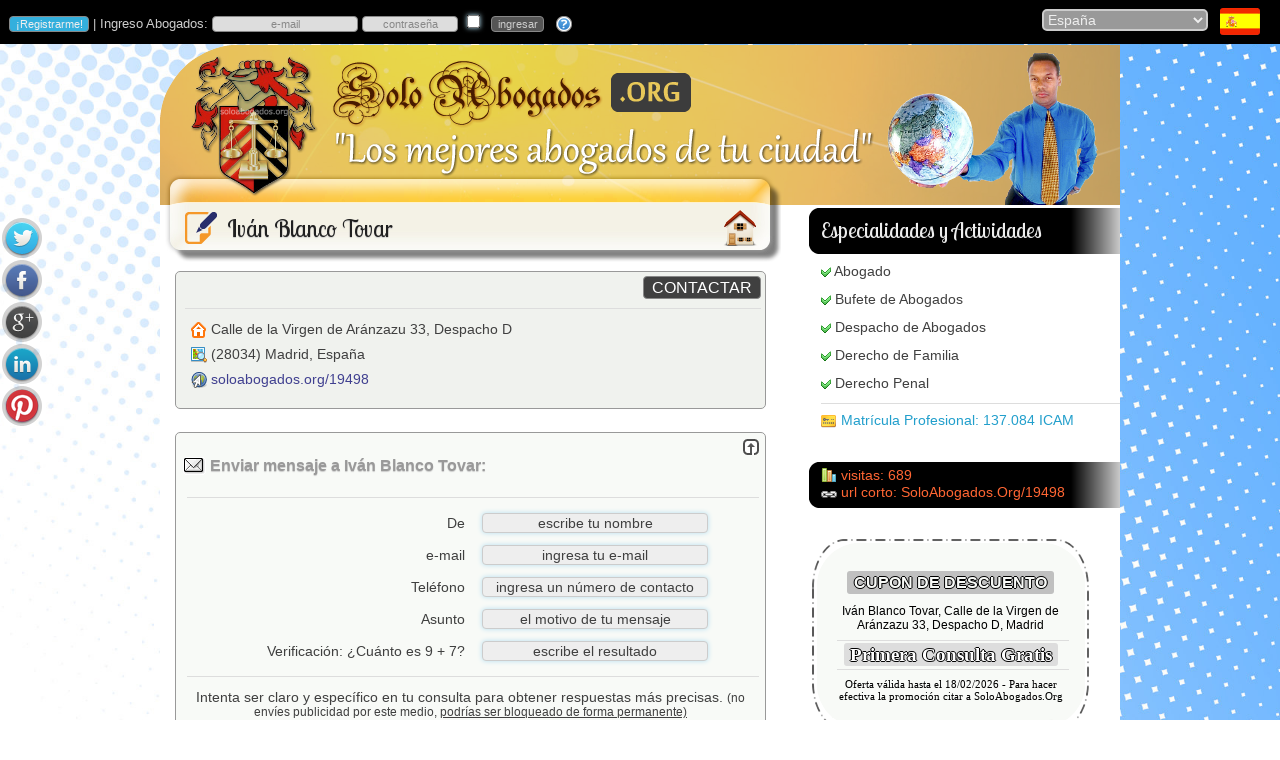

--- FILE ---
content_type: text/html
request_url: https://www.soloabogados.org/bufete/ivan-blanco-tovar/19498
body_size: 28002
content:
<!DOCTYPE html PUBLIC "-//W3C//DTD XHTML 1.0 Transitional//EN" "http://www.w3.org/TR/xhtml1/DTD/xhtml1-transitional.dtd">
<html xmlns="http://www.w3.org/1999/xhtml">
<head>
<meta http-equiv="Content-Type" content="text/html; charset=iso-8859-1">
<meta http-equiv="cache-control" content="private">
<meta http-equiv="content-language" content="es-es">
<meta name="description" content="El espacio de Iván Blanco Tovar en SoloAbogados.Org: &#10004;Abogado &#10004;Bufete de Abogados &#10004;Despacho de Abogados &#10004;Derecho de Familia &#10004;Derecho Penal.">
<meta property="og:title" content="Iván Blanco Tovar | SoloAbogados.Org">
<meta property="og:type" content="website">
<meta property="og:url" content="https://www.soloabogados.org/bufete/ivan-blanco-tovar/19498">
<meta property="og:image" content="https://www.soloabogados.org/logos/19498n.png">
<meta property="og:description" content="El espacio de Iván Blanco Tovar en SoloAbogados.Org: &#10004;Abogado &#10004;Bufete de Abogados &#10004;Despacho de Abogados &#10004;Derecho de Familia &#10004;Derecho Penal.">
<meta property="og:site_name" content="Iván Blanco Tovar">
<title>Iván Blanco Tovar | SoloAbogados.Org</title>
<link rel="canonical" href="https://www.soloabogados.org/bufete/ivan-blanco-tovar/19498">
<link rel="stylesheet" href="/g.css">

<link rel="stylesheet" href="/css/ui-lightness/jquery-ui-1.8.17.custom.css">
<script type="text/javascript" src="https://ajax.googleapis.com/ajax/libs/jquery/1.7.1/jquery.min.js"></script>
<script type="text/javascript">if (typeof jQuery == 'undefined'){document.write(unescape("%3Cscript src='/js/jquery-1.7.1.min.js' type='text/javascript'%3E%3C/script%3E"))}</script>
<script type="text/javascript" src="/cbrte/html2xhtml.min.js"></script>
<script type="text/javascript" src="/cbrte/richtext_compressed.js"></script>
<script type="text/javascript" src="/js/f.js"></script>
<script src="/js/prettyphoto.js" type="text/javascript" charset="utf-8"></script>
<link rel="stylesheet" href="/css/prettyphoto.css" type="text/css" media="screen" charset="utf-8">
<script type="text/javascript">
function Validar_Contacto(fc){
	updateRTEs();
	popup('popUpDiv');
	return true;
}

//Uso: initRTE(imagesPath,includesPath,cssFile,genXHTML,encHTML)
initRTE("/cbrte/images/","/cbrte/","",true)

$(window).scroll(function(){
	checkY();
});

function checkY(){
	if( $(window).scrollTop() > 10 ){
		$('#pos').show('fade');
	}else{
		$('#pos').hide('fade');
	}
}
</script>
<style type="text/css">
.mapa img {max-width:none !important}
li{
	font-family: "Lucida Sans","Lucida Sans Unicode","Lucida Grande",sans-serif,Arial;
	list-style-image:url('/pics/checkazul.png');
	color:#404040;
	line-height:20px;
	margin-bottom:8px;
	font-size:14px
}
div.descripcion{
	font-family:"Lucida Sans","Lucida Sans Unicode","Lucida Grande",sans-serif,Arial;
	font-size:14px;
	font-weight:normal;
	color:#404040;
	margin-left:5px;
	margin-right:5px;
	margin-top:12px;
	margin-bottom:12px
}
.borde { border-color: #999999 }
hr {
	background-color: #DDD;
	color: #DDD
}
a {color:#404090}
</style></head>
<body id="up">
<div id="fb-root"></div><script>(function(d,s,id){var js,fjs=d.getElementsByTagName(s)[0];if (d.getElementById(id)) return;js=d.createElement(s);js.id=id; js.src = "https://connect.facebook.net/es_LA/all.js#xfbml=1";fjs.parentNode.insertBefore(js,fjs);}(document,'script','facebook-jssdk'));</script>
<div class="vcard">
<script type="text/javascript">
var d = new Date();
if (VNav>6 || VNav==-1) document.write('<img src=/pics/' + (1+d.getMonth()) + '.jpg class=bg>')
</script>
<!-- <noscript><meta http-equiv="refresh" content="0; url=/no_script"></noscript> -->
<script type="text/javascript">if (window.top!=window.self){top.location="/"}</script>
<script type="text/javascript">
$(function(){
	$("#dialogo").dialog({
		autoOpen: false,
		modal: true,
		show: "explode",
		hide: "explode",
		buttons: {
			Esc: function() {
				$(this).dialog("close");
			}
		}
	});
})
</script>
<div id="dialogo"></div>

<script type="text/javascript">
function validar(fx){
if (fx.usuario.value=='' || fx.usuario.value=='e-mail' || fx.usuario.value=='incorrecto')
{
	fx.usuario.focus();
	$('#dialogo').html('<p>Ingresa tu nombre de usuario, que es la direcci&oacute;n de e-mail con la que te registraste.</p>');
	$('span.ui-dialog-title').html('Ingresa Usuario');
	$('#dialogo').dialog("open");
	fx.usuario.value = '';
	return (false);
}

txt=fx.usuario.value;
if (txt.indexOf("@")<1){
	fx.usuario.focus();
	$('#dialogo').html('<p>La direcci&oacute;n de correo electr&oacute;nico parece incorrecta. Rev&iacute;sala por favor.</p>');
	$('span.ui-dialog-title').html('e-mail incorrecto');
	$('#dialogo').dialog("open");
	return (false);
}

if (fx.clave.value=='' || fx.clave.value=='contraseña' || fx.clave.value=='incorrecto'){
	fx.clave.focus();
	$('#dialogo').html('<p>Ingresa tu contrase&ntilde;a. &iquest;No la recuerdas? Haz <a style="color:#00F" href="/recordarme">clic aqu&iacute;</a>.</p>');
	$('span.ui-dialog-title').html('Ingresa Contrase&ntilde;a');
	$('#dialogo').dialog("open");
	return (false);
}
document.getElementById("f1").submit();
popup('popUpDiv')
}
</script>

<div id="blanket" style="display:none"></div>
<div id="popUpDiv" style="display:none"><img src="/pics/loader.gif" width="32" height="32" id="loading" name="loading"/></div>
<table style="min-width:960px" width="100%" bgcolor="#000000" cellspacing="0" cellpadding="0">
	<tr>
		<td width="70%">

<form name="f1" id="f1" action="/inicio" method="post"><input name="login" type="hidden" value="1"><p style="color:#CCC;font-size:13px">&nbsp;<input type="button" class="reg" name="registrarme" title="&iquest;Eres Abogado o Bufete de Abogados? Reg&iacute;strate gratis." value="&iexcl;Registrarme!" onclick="parent.location='/registrarme'"> | Ingreso Abogados: <input name="usuario" id="usuario" title="Ingreso: tipea aqu&iacute; tu usuario, el e-mail con el que te registraste" type="text" style="width:140px;color:#888" class="estado" onfocus="if (this.value=='e-mail' || this.value=='incorrecto') {this.value='';this.style.color='#000'};this.style.backgroundColor='#CBE2A3'" onblur="if (this.value=='') {this.value='e-mail';this.style.color='#888'};this.style.backgroundColor='#DDD'" value="e-mail" size="10" maxlength="100">&nbsp;<input name="clave" title="Ingreso: tipea aqu&iacute; tu contrase&ntilde;a - el sistema diferencia may&uacute;sculas de min&uacute;sculas; corrobora que ingresas tu contrase&ntilde;a correctamente." style="color:#888" id="clave" type="password" class="estado" onfocus="if (this.value=='contrase&ntilde;a' || this.value=='incorrecto') {this.value='';this.style.color='#000'};this.style.backgroundColor='#CBE2A3';if (VNav>=9 || VNav==-1) this.type='password'" onblur="if (this.value=='') {this.value='contrase&ntilde;a';this.style.color='#888';if (VNav>=9 || VNav==-1) this.type='text'};this.style.backgroundColor='#DDD'"value="contrase&ntilde;a" size="10" maxlength="30" autocomplete="off"> <input name="rec" id="rec" type="checkbox" title="recordarme en este navegador" value="1"> &nbsp;<input type="button" name="s" value="ingresar" style="background-color:#555;color:#CCC" onmouseover="this.style.backgroundColor='#98CA64';this.style.color='#444'" onmouseout="this.style.backgroundColor='#555';this.style.color='#CCC'" onclick="validar(this.form)"> &nbsp; <a href="/recordarme"><img src="/pics/pregunta.png" width="16" height="16" border="0" align="absmiddle" title="si olvidaste tu contrase&ntilde;a haz clic aqu&iacute;"></a></p></form>
<script type="text/javascript">
$("#usuario").keypress(function(e){if(e.which===13){}});
$("#clave").keypress(function(e){if(e.which===13){validar(this.form)}});
$("#rec").keypress(function(e){if(e.which===13){validar(this.form)}});
if (VNav>=9 || VNav==-1) {document.getElementById("clave").type='text'}
</script>

		</td>

		<td width="30%" align="right"><form name="f2" id="f2" method="post" action="/">
		<select name="pais" id="pais" onchange="document.f2.submit();popup('popUpDiv')">
<option value="de">Alemania</option><option value="ad">Andorra</option><option value="ar">Argentina</option><option value="aw">Aruba</option><option value="au">Australia</option><option value="at">Austria</option><option value="be">Bélgica</option><option value="bo">Bolivia</option><option value="br">Brasil</option><option value="ca">Canadá</option><option value="cl">Chile</option><option value="cn">China</option><option value="co">Colombia</option><option value="cr">Costa Rica</option><option value="cu">Cuba</option><option value="ec">Ecuador</option><option value="sv">El Salvador</option><option value="es" selected="selected">España</option><option value="us">Estados Unidos</option><option value="fr">Francia</option><option value="gr">Grecia</option><option value="gt">Guatemala</option><option value="hn">Honduras</option><option value="il">Israel</option><option value="it">Italia</option><option value="lu">Luxemburgo</option><option value="ma">Marruecos</option><option value="mx">México</option><option value="ni">Nicaragua</option><option value="pa">Panamá</option><option value="py">Paraguay</option><option value="pe">Perú</option><option value="pt">Portugal</option><option value="pr">Puerto Rico</option><option value="gb">Reino Unido</option><option value="do">República Dominicana</option><option value="ro">Rumania</option><option value="ch">Suiza</option><option value="th">Tailandia</option><option value="uy">Uruguay</option><option value="ve">Venezuela</option>
		</select>&nbsp;&nbsp;
<a href="/directorio/abogados/espana"><img class="flag" src="/pics/bnd/t2/es.png" alt="Abogados en España" align="absmiddle" title="todos"/></a>&nbsp;&nbsp;&nbsp;&nbsp;&nbsp;</form>
		</td>
	</tr>
</table>
<table width="100%" cellspacing="0" cellpadding="0">
	<tr>
		<td><img src="/pics/1x1.gif" width="1" height="1" alt="Abogados"/></td>
	</tr>
</table>

<table width="960" align="center" cellpadding="0" cellspacing="0">
	<tr>
		<td onclick="document.location='/'" height="160" colspan="2" style="background-image:url('/pics/encabezado.png');cursor:pointer"><p>&nbsp;</p></td>
	</tr>
	<tr bgcolor="#FFFFFF">
		<td width="621" height="58"><table width="621" cellspacing="0" cellpadding="0">
			<tr>
				<td width="507" height="58" valign="middle" style="background-image:url('/pics/encabezado_titulo_l.png');background-color:#FFF"><img src="/pics/privacidad.png" class="bullet" width="32" height="32" align="absmiddle"><h1><span class="fn">Iván Blanco Tovar</span></h1></td>
				<td width="114" height="58"><img src="/pics/encabezado_titulo_r.png" width="114" height="58" usemap="#Map"></td>
			</tr>
		</table></td>
		<td width="339" height="58" style="background-image:url('/pics/ciudades_encabezado_3.png');background-color:#FFF"><table width="339" cellspacing="0" cellpadding="0">
			<tr>
				<td width="35">&nbsp;</td>
				<td width="304"><p style="font-family:Lobster Two,Arial;color:#EEE;margin-top:4px;font-size:1.3em">Especialidades
 y Actividades</p></td>
			</tr>
		</table></td>
	</tr>
	<tr bgcolor="#FFFFFF">
		<td width="621" valign="top"><table width="100%" cellspacing="0" cellpadding="5">

			<tr>
				<td><div class="borde" style="background-color:#F0F2EE;margin:10px;margin-top:3px">
					<table width="100%" cellspacing="0" cellpadding="0">
						<tr>
							<td>&nbsp;</td>
							<td align="right"><input style="background-color:#404040;color:#FFF;font-size:16px" type="button" value="CONTACTAR" onmouseover="this.style.color='#00FF00'" onmouseout="this.style.color='#FFF'" onclick="smoothScroll('c')">
							</td>
						</tr>
						<tr>
							<td height="1" colspan="2"><img src="/pics/1x1.gif" width="1" height="1"><hr></td>
							</tr>
						<tr>
							<td>

							</td>
							<td><p style="line-height:25px;margin-top:0px">
<span class="adr"><img title="Direcci&oacute;n" src="/pics/domicilio.png" width="16" height="16" align="absmiddle"> <span class="street-address">Calle de la Virgen de Aránzazu 33, Despacho D</span><br><img title="C&oacute;digo postal, ciudad y pa&iacute;s" src="/pics/mapa.png" width="16" height="16" align="absmiddle"> (<span class="postal-code">28034</span>) <span class="locality">Madrid</span>, <span class="region">España</span></span><br><img title="Direcci&oacute;n de esta p&aacute;gina" src="/pics/web.png" width="16" height="16" align="absmiddle"> <a href="/bufete/ivan-blanco-tovar/19498">soloabogados.org/19498</a>
							</p></td>
							</tr>
					</table>
				</div></td>
			</tr>

			<tr>
				<td><a name="c" id="c"></a><div class="borde" style="background-color:#F8FAF7;margin:10px;margin-top:3px;margin-bottom:0px">
					<form action="/19498" method="post" name="f_contacto" onsubmit="Validar_Contacto(this)">

						<table width="100%" cellspacing="2" cellpadding="0">
							<tr>
								<td colspan="2" align="right"><a href="javascript:smoothScroll('up')"><img src="/pics/up.png" width="16" height="16" title="arriba"></a></td>
							</tr>
							<tr>
								<td colspan="2"><h2 style="font-weight:bold;margin-left:0px;margin-top:0px;color:#999999"><img src="/pics/mensaje_centro.png" width="24" height="20" align="absmiddle"> Enviar mensaje a Iván Blanco Tovar:</h2><hr></td>
							</tr>
							<tr>
								<td width="50%" align="right"><p style="margin-top:7px;margin-bottom:7px">De</p></td>
								<td width="50%"><input name="nn" id="nn" type="text" class="mensaje" onfocus="if (this.value=='escribe tu nombre') this.value='';this.style.backgroundColor='#FEF8E8'" onblur="if (this.value=='') this.value='escribe tu nombre';this.style.backgroundColor='#EEE'" value="escribe tu nombre" size="20" maxlength="40"></td>
							</tr>
							<tr>
								<td width="50%" align="right"><p style="margin-top:7px;margin-bottom:7px">e-mail</p></td>
								<td width="50%"><input name="email" id="email" type="text" class="mensaje" onfocus="if (this.value=='ingresa tu e-mail') this.value='';this.style.backgroundColor='#FEF8E8'" onblur="if (this.value=='') this.value='ingresa tu e-mail';this.style.backgroundColor='#EEE'" value="ingresa tu e-mail" size="20" maxlength="100"></td>
							</tr>
							<input type="hidden" name="imail1" id="i1" value="9">
							<input type="hidden" name="imail2" id="i2" value="7">
							
							<tr>
								<td width="50%" align="right"><p style="margin-top:7px;margin-bottom:7px">Tel&eacute;fono</p></td>
								<td width="50%"><input name="telefono" id="telefono" type="text" class="mensaje" onfocus="if (this.value=='ingresa un número de contacto') this.value='';this.style.backgroundColor='#FEF8E8'" onblur="if (this.value=='') this.value='ingresa un número de contacto';this.style.backgroundColor='#EEE'" value="ingresa un número de contacto" size="20" maxlength="25"></td>
							</tr>
							<tr>
								<td width="50%" align="right"><p style="margin-top:7px;margin-bottom:7px">Asunto</p></td>
								<td width="50%"><input name="asunto" id="asunto" type="text" class="mensaje" onfocus="if (this.value=='el motivo de tu mensaje') this.value='';this.style.backgroundColor='#FEF8E8'" onblur="if (this.value=='') this.value='el motivo de tu mensaje';this.style.backgroundColor='#EEE'" value="el motivo de tu mensaje" size="20" maxlength="50"></td>
							</tr>

							<tr>
								<td width="50%" align="right"><p style="margin-top:7px;margin-bottom:7px">Verificaci&oacute;n: &iquest;Cu&aacute;nto es 										9 + 7?
								</p></td>

								<td width="50%"><input name="r_captcha" id="r_captcha" type="text" class="mensaje" onfocus="if (this.value=='escribe el resultado') this.value='';this.style.backgroundColor='#FEF8E8'" onblur="if (this.value=='') this.value='escribe el resultado';this.style.backgroundColor='#EEE'" value="escribe el resultado" size="20" maxlength="20" autocomplete="off"></td>
							</tr>

							<tr>
								<td colspan="2" align="center"><hr>
								<p>Intenta ser claro y espec&iacute;fico en tu consulta para obtener respuestas m&aacute;s precisas. <span style="font-size:12px">(no env&iacute;es publicidad por este medio, <u>podr&iacute;as ser bloqueado de forma permanente)</u></span></p></td>
							</tr>
							<tr>
								<td colspan="2" align="center">
<script type="text/javascript">
var rte1 = new richTextEditor('rte1');


rte1.html = '<p>&nbsp;</p>';

rte1.cmdFormatBlock=false;
rte1.cmdFontName=false;
rte1.cmdFontSize=false;
rte1.cmdIncreaseFontSize=false;
rte1.cmdDecreaseFontSize=false;
rte1.cmdBold=true;
rte1.cmdItalic=true;
rte1.cmdUnderline=true;
rte1.cmdStrikethrough=true;
rte1.cmdSuperscript=true;
rte1.cmdSubscript=true;
rte1.cmdJustifyLeft=false;
rte1.cmdJustifyCenter=false;
rte1.cmdJustifyRight=false;
rte1.cmdJustifyFull=false;
rte1.cmdInsertHorizontalRule=false;
rte1.cmdInsertOrderedList=true;
rte1.cmdInsertUnorderedList=true;
rte1.cmdOutdent=false;
rte1.cmdIndent=false;
rte1.cmdForeColor=false;
rte1.cmdHiliteColor=false;
rte1.cmdInsertLink=false;
rte1.cmdInsertImage=false;
rte1.cmdInsertSpecialChars=true;
rte1.cmdInsertTable=false;
rte1.cmdSpellcheck=false;
rte1.cmdCut=false;
rte1.cmdCopy=false;
rte1.cmdPaste=false;
rte1.cmdUndo=true;
rte1.cmdRedo=true;
rte1.cmdRemoveFormat=true;
rte1.cmdUnlink=false;
rte1.width=480;
rte1.height=150;
rte1.toggleSrc=false;
rte1.build()
</script></td>
							</tr>

							<tr>
								<td colspan="2">&nbsp;</td>
							</tr>
							<tr>
								<td colspan="2" align="center"><span style="color:#CCC;font-size:13px">
									<input name="s_mje" type="submit" id="s_mje" style="font-size:15px;background-color:#404040;color:#FFF" onmouseover="this.style.color='#00FF00'" onmouseout="this.style.color='#FFF'" value="Enviar Mensaje">
									</span></td>
							</tr>
						</table>
					</form>
				</div></td>
			</tr>
			<tr>
			  <td><div class="borde" style="background-color:#F8FAF7;margin:5px;margin-bottom:0px">
              <p style="font-size:13px">Est&aacute;s en: <a style="font-size:13px" href="/directorio/abogados/espana">Directorio Abogados España</a> -&gt; <a style="font-size:13px" href="/abogados/espana/madrid">Abogados Madrid</a></p></div></td>
			</tr>
    </table></td>
		<td width="339" valign="top"><table width="339" cellspacing="0" cellpadding="0">
			<tr>
				<td width="35">&nbsp;</td>
				<td width="304"><p style="margin-top:0px"><img src="/pics/check.png" width="10" height="10" align="absmiddle"> <a style="margin-top:0px;color:#404040" href="/abogados/espana/madrid/abogado/61"><span class="title">Abogado</span></a></p><p style="margin-top:0px"><img src="/pics/check.png" width="10" height="10" align="absmiddle"> <a style="margin-top:0px;color:#404040" href="/abogados/espana/madrid/bufete-de-abogados/64">Bufete de Abogados</a></p><p style="margin-top:0px"><img src="/pics/check.png" width="10" height="10" align="absmiddle"> <a style="margin-top:0px;color:#404040" href="/abogados/espana/madrid/despacho-de-abogados/66">Despacho de Abogados</a></p><p style="margin-top:0px"><img src="/pics/check.png" width="10" height="10" align="absmiddle"> <a style="margin-top:0px;color:#404040" href="/abogados/espana/madrid/derecho-de-familia/18">Derecho de Familia</a></p><p style="margin-top:0px"><img src="/pics/check.png" width="10" height="10" align="absmiddle"> <a style="margin-top:0px;color:#404040" href="/abogados/espana/madrid/derecho-penal/02">Derecho Penal</a></p><hr><p style="margin-top:0px;color:#229FCC"><img src="/pics/matricula.png" width="16" height="16" align="absmiddle"> Matr&iacute;cula Profesional: 137.084 ICAM</p></td>
			</tr>
			<tr>
				<td colspan="2">&nbsp;</td>
			</tr>

<!--
			<tr>
				<td colspan="2" style="background-image:url('/pics/sociales.png');background-color:#FFF"><table width="339" cellspacing="0" cellpadding="0">
					<tr valign="middle">
						<td width="35" height="58">&nbsp;</td>
						<td width="304" height="58" align="center"><div class="fb-like" data-href="https://www.soloabogados.org/bufete/ivan-blanco-tovar/19498" data-send="false" data-layout="button_count" data-width="90" data-show-faces="false"></div> &nbsp;&nbsp;&nbsp; <div class="g-plusone" data-size="medium"></div><script type="text/javascript">window.___gcfg={lang:'es'};(function(){var po=document.createElement('script');po.type='text/javascript';po.async=true;po.src='https://apis.google.com/js/plusone.js';var s=document.getElementsByTagName('script')[0];s.parentNode.insertBefore(po,s);})();</script></td>
					</tr>
				</table></td>
			</tr>
-->
			<tr>
				<td colspan="2" style="background-image:url('/pics/ciudades_encabezado_3.png');background-color:#FFF">
					<table width="339" cellspacing="0" cellpadding="0">
						<tr>
							<td width="35">&nbsp;</td>
							<td width="304"><p class="rojo" style="margin-top:8px"><img src="/panel/pics/icono_stats.png" width="16" height="16" align="absmiddle"> visitas: 689<br>
<img src="/pics/url.png" width="16" height="16" align="absmiddle"> url corto: SoloAbogados.Org/19498
								</p></td>
							</tr>
						</table>
					</td>
			</tr>
			<tr>
				<td colspan="2" align="right"></td>
			</tr>

			<tr>
				<td height="25">&nbsp;</td>
				<td height="25">&nbsp;</td>
			</tr>
			<tr>
				<td colspan="2" align="center"><table width="277" cellspacing="0" cellpadding="0">
					<tr>
						<td width="20" height="209" rowspan="3"><img src="/pics/cuponl.png" width="20" height="209"></td>
						<td width="237" height="20"><img src="/pics/cupont.png" width="237" height="20"></td>
						<td width="20" height="209" rowspan="3"><img src="/pics/cuponr.png" width="20" height="209"></td>
					</tr>
					<tr>
						<td width="237" height="159" align="center" bgcolor="#F8FAF7"><p style="margin-top:0px"><span class="flag" style="color:#F8FAF7;font-weight:bold;font-size:16px;background-color:#C0C0C0;text-shadow:-1px 0 black, 0 1px black, 1px 0 black, 0 -1px black;padding:3px">&nbsp;CUPON DE DESCUENTO&nbsp;</span><br><div style="font-size:12px;font-family:Lucida Sans,Lucida Sans Unicode,Lucida Grande,sans-serif,Arial">Iván Blanco Tovar, Calle de la Virgen de Aránzazu 33, Despacho D, Madrid</div><hr style="margin-bottom:3px">
						<span class="flag" style="font-size:19px;font-weight:bold;background-color:#DDD;text-shadow:-1px 0 black, 0 1px black, 1px 0 black, 0 -1px black;padding:1px;color:#FFF">&nbsp;Primera Consulta Gratis&nbsp;</span><hr style="margin-top:3px">
						<span style="font-size:11px">Oferta v&aacute;lida hasta el 18/02/2026 - Para hacer efectiva la promoci&oacute;n citar a SoloAbogados.Org</span></td>
						</tr>
					<tr>
						<td width="237" height="30"><img src="/pics/cuponb.png" width="237" height="30"></td>
						</tr>
				</table></td>
				</tr>
			<tr>
				<td height="25">&nbsp;</td>
				<td height="25">&nbsp;</td>
			</tr>

		</table></td>
	</tr>
	<tr>
		<td colspan="2" bgcolor="#FFFFFF">&nbsp;</td>
	</tr>
<script type="text/javascript">
document.getElementById("rte1").style.padding = "5px";
document.getElementById("rte1").style.width = "470px";

</script>
	<tr>
		<td colspan="2"><table width="100%" cellspacing="0" cellpadding="0" bgcolor="#FFFFFF">
	<tr>
		<td height="15" align="center">&nbsp;</td>
	</tr>
</table>
<table style="background-image:url('/pics/pie_fondo.png');" width="960" cellspacing="0" cellpadding="0">
	<tr>
		<td height="13" colspan="5"><img src="/pics/1x1.gif" width="1" height="1"></td>
	</tr>
	<tr>
		<td width="33%" height="165" valign="top"><p style="color:#444;text-shadow: 0px 1px 1px #DDD">ACCESOS R&Aacute;PIDOS</p>
<a class="pie" href="/">P&aacute;gina de Inicio</a><br>
			<a class="pie" href="/registrarme">Registrarme</a><span style="color:#FFF"> | </span><a class="pie" style="margin-left:0px" href="/recordarme">Recordar Contrase&ntilde;a</a><br>
			<a class="pie" href="/destacarme">Planes y Tarifas Bufetes Destacados</a><br>
			<a class="pie" href="/especialidades-abogacia">Especialidades Abogacía</a><br>
			<a class="pie" href="/directorio">Directorio de Abogados</a><br>
			<a class="pie" href="/sitemap">Mapa del Sitio</a><br>
		</td>
		<td width="1" height="165" valign="top" bgcolor="#FFFFFF"><img src="/pics/1x1.gif" width="1" height="1"></td>
		<td width="34%" height="165" valign="top"><p style="color:#444;text-shadow: 0px 1px 1px #DDD">INGRESOS + RECIENTES</p>
<img src="/pics/plus.png" alt="Jorge Juan Molinas Lara" style="margin-left:12px" align="absmiddle"> <a class="pie" style="margin-left:0px" title="" href="/bufete/jorge-juan-molinas-lara/19969">Jorge Juan Molinas Lara</a><br><img src="/pics/plus.png" alt="Salguero Abogados" style="margin-left:12px" align="absmiddle"> <a class="pie" style="margin-left:0px" title="" href="/bufete/salguero-abogados/19968">Salguero Abogados</a><br><img src="/pics/plus.png" alt="Abogada María José Germán del Viejo" style="margin-left:12px" align="absmiddle"> <a class="pie" style="margin-left:0px" title="" href="/bufete/abogada-maria-jose-german-del-viejo/19959">Abogada María José Germán del Viejo</a><br><img src="/pics/plus.png" alt="Sanahuja Abogados" style="margin-left:12px" align="absmiddle"> <a class="pie" style="margin-left:0px" title="" href="/bufete/sanahuja-abogados/19958">Sanahuja Abogados</a><br><img src="/pics/plus.png" alt="Abogados Reclamatorlawyers" style="margin-left:12px" align="absmiddle"> <a class="pie" style="margin-left:0px" title="" href="/bufete/abogados-reclamatorlawyers/19950">Abogados Reclamatorlawyers</a><br><img src="/pics/plus.png" alt="Franco Lama Procuradores" style="margin-left:12px" align="absmiddle"> <a class="pie" style="margin-left:0px" title="" href="/bufete/franco-lama-procuradores/19948">Franco Lama Procuradores</a><br>
		</td>
		<td width="1" height="165" valign="top" bgcolor="#FFFFFF"><img src="/pics/1x1.gif" width="1" height="1"></td>
		<td width="33%" height="165" valign="top"><p style="color:#444;text-shadow: 0px 1px 1px #DDD">ACERCA DE SOLOABOGADOS.ORG</p>
		<a class="pie" href="/contacto">Contacto</a><br><a class="pie" href="/faqs">Preguntas Frecuentes</a><br>
		<a class="pie" href="/terminos-y-condiciones-de-uso">T&eacute;rminos y Condiciones de Uso</a><br>
		<a class="pie" href="/politicas-de-privacidad">Pol&iacute;ticas de Privacidad</a><br>
<a class="pie" href="/todos/abogados/espana">Abogados España</a><br>

		<span style="color:#FFF;margin-left:25px;line-height:20px;font-family:Lucida Sans,Lucida Grande,sans-serif,Arial;font-size:14px;text-shadow:0px 1px 1px #ccc">Visitas: <span style="color:#0F0">16.654.183</span></span></td>
	</tr>
	<tr>
		<td height="12" colspan="5"><img src="/pics/1x1.gif" width="1" height="1"></td>
	</tr>
</table>

<script type="text/javascript" src="/js/jquery-ui-1.8.17.custom.min.js"></script>
</td>
	</tr>
</table>
<map name="Map" id="Map"><area shape="rect" coords="54,3,91,44" href="/" title="Inicio"></map>
<script async src="https://www.googletagmanager.com/gtag/js?id=G-RJ1D1ST2S1"></script><script>window.dataLayer = window.dataLayer || [];function gtag(){dataLayer.push(arguments);}gtag('js', new Date());gtag('config', 'G-RJ1D1ST2S1');</script>
<script type="text/javascript">
$(document).ready(function(){
	$("a[rel^='prettyPhoto']").prettyPhoto({theme:'facebook'});
})
</script>
<div id="confirmar"></div>
<div id="pos" style="display:none;position:fixed;bottom:5px;right:10px"><a href="javascript:smoothScroll('up')"><img src="/pics/top.png"></a></div>
<script src="/js/social.js" type="text/javascript"></script>
<link rel="stylesheet" href="/css/social.css">
<script type="text/javascript">
$(document).ready(function () {
    $('#sbar').share({
        networks: ['twitter','facebook','googleplus','linkedin','pinterest'],
        orientation: 'vertical',
        urlToShare: 'https://www.soloabogados.org/bufete/ivan-blanco-tovar/19498',
        affix: 'left center'
    });
});
</script>
<div id="sbar"></div>
</body></html>
